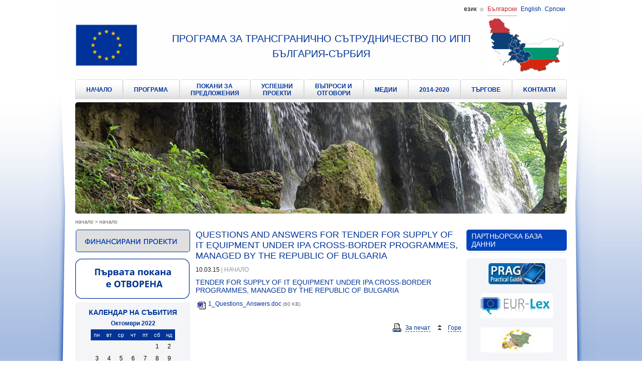

--- FILE ---
content_type: text/html
request_url: http://07-13.ipacbc-bgrs.eu/bg/pagecfdd.html?c=1&d=398
body_size: 6113
content:
<!DOCTYPE html PUBLIC "-//W3C//DTD XHTML 1.0 Transitional//EN" "http://www.w3.org/TR/xhtml1/DTD/xhtml1-transitional.dtd">
<html xmlns="http://www.w3.org/1999/xhtml">

<!-- Mirrored from 07-13.ipacbc-bgrs.eu/bg/page.php?c=1&d=398 by HTTrack Website Copier/3.x [XR&CO'2014], Fri, 28 Oct 2022 12:51:10 GMT -->
<!-- Added by HTTrack --><meta http-equiv="content-type" content="text/html;charset=UTF-8" /><!-- /Added by HTTrack -->
<head>
	
	<title>QUESTIONS AND ANSWERS FOR TENDER FOR SUPPLY OF IT EQUIPMENT UNDER IPA CROSS-BORDER PROGRAMMES, MANAGED BY THE REPUBLIC OF BULGARIA &bull; CCI 2007CB16IPO006 &bull; Програма за трансгранично сътрудничество по ИПП България-Сърбия</title>
<meta http-equiv="Content-Type" content="text/html; charset=utf-8" />
	<meta name="keywords" content="трансгранично сътрудничество, ТГС, Инструмент за предприсъединителна помощ, ИПП, IPA, България, Сърбия, проект, договор, покана, call, предложения." />
	<meta name="description" content="Официален уеб сайт на Програмата за трансгранично сътрудничество по Инструмента за предприсъединителна помощ (ИПП) България – Сърбия." />
	<meta name="author" content="МРРБ" />
	<link rel="shortcut icon" type="image/png" href="../favicon.ico" />
	<link href="../styles/main363b.css?j" rel="stylesheet" type="text/css" />
	<link href="../styles/design8277.css?d" rel="stylesheet" type="text/css" />
		<link href="../styles/cycle.css" rel="stylesheet" type="text/css" />
	<script src="../js/swfobject.js" type="text/javascript"></script>
	<script src="../js/jquery-1.7.min.js" type="text/javascript"></script>
	<script src="../js/dropdown.js" type="text/javascript"></script>
	<script src="../js/jquery.cycle.all.js" type="text/javascript"></script>
	<script src="../js/jquery.easing.1.3.js" type="text/javascript"></script>
	<script src="../js/misc.js" type="text/javascript"></script>
	<script src="../js/init.js" type="text/javascript"></script>

	<!--[if lte IE 6]><link href="/styles/iepngfix.css" rel="stylesheet" type="text/css" /><![endif]-->
	<!--[if IE]><link href="/styles/ie.css" rel="stylesheet" type="text/css" /><![endif]-->

	<script src="../tools/jtip/jtip.js" type="text/javascript"></script>
	<link href="../tools/jtip/jtip.css" rel="stylesheet" type="text/css" />
	<link href="../rss.php" rel="alternate" type="application/rss+xml" title="CCI 2007CB16IPO006" />

	<script type="text/javascript">  var _gaq = _gaq || [];  _gaq.push(['_setAccount', 'UA-4532255-17']);  _gaq.push(['_trackPageview']);  (function() {    var ga = document.createElement('script'); ga.type = 'text/javascript'; ga.async = true;    ga.src = ('https:' == document.location.protocol ? 'https://ssl' : 'http://www') + '.google-analytics.com/ga.js';    var s = document.getElementsByTagName('script')[0]; s.parentNode.insertBefore(ga, s);  })();</script>	
	<script type="text/javascript">
		$(document).ready(function() {
			$('#slideshow2').cycle({
				speed:    800,
				timeout:  1500,
				easing:  'easeInBack',
				fx: 'scrollLeft,scrollDown,scrollRight,scrollUp',
				randomizeEffects: false,
				before:  function(c,n,o) {$(o.caption).html(o.currFx);},
			});
		});
	</script>

		<script src="../js/resize.js" type="text/javascript"></script>
	<link rel="stylesheet" href="../tools/prettyPhoto/css/prettyPhoto.css" type="text/css" media="screen" charset="utf-8" />
	<script src="../tools/prettyPhoto/js/jquery.prettyPhoto.js" type="text/javascript" charset="utf-8"></script>
	<script src="../js/prettyPhoto.js" type="text/javascript"></script>
</head>

<body>
<div id="siteContainerPage">
	<div id="rootContainer">
	<div id="topMenu">
		<!--ul class="topMenu">
			<li><a href="page.php?c=21" class="sitemap">Карта на сайта</a></li>
		</ul-->
		<ul class="langMenu">
			<li class="first"><span>Език</span></li>
			<li><a href="pagecfdd.html?c=1&amp;d=398" class="bg active">Български</a></li><li><a href="../pagecfdd.html?c=1&amp;d=398" class="en">English</a></li><li><a href="../sr/pagecfdd.html?c=1&amp;d=398" class="sr">Српски</a></li>		</ul>
	</div>	
	<div id="root">		
		<div id="logo">
			<h1 class="bg"><a href="../index-2.html">Програма за трансгранично сътрудничество по ИПП<br />България-Сърбия</a></h1>
		</div>
		<div id="eu"></div>		
	</div>
	<ul id="menu">
		<li class="first"><a href="index-2.html"><span>Начало</span></a></li>
		<li><a href="page4847.html?c=2"><span>Програма</span></a><ul><li class = "first level1"><a href="page1744.html?c=22">Обща информация</a><li class = "level1"><a href="page676d.html?c=17">Законова база</a><li class = "level1"><a href="page57e2.html?c=27">Стратегически цели</a><li class = "level1"><a href="pageaa70.html?c=28">Приоритети</a><li class = "level1"><a href="page36b9.html?c=29">Структура</a><li class = "level1"><a href="page79f0.html?c=30">Допустим район</a><li class = "level1"><a href="page3b59.html?c=31">Допустими партньори</a><li class = "level1"><a href="page10c8.html?c=63">Годишни доклади</a></ul></li><li><a href="page2df1.html?c=3"><span>Покани за <br/>предложения</span></a><ul><li class = "first level1"><a href="page8d0a.html?c=33"><strong>Първа покана</strong></a><li class = "level2"><a href="pageec57.html?c=35">Покана и документи за кандидатстване</a><li class = "level2"><a href="page65e9.html?c=36">Събития</a><li class = "level2"><a href="page58b9.html?c=37">Документи</a><li class = "level2"><a href="page3031.html?c=38">Финансирани проекти</a><li class = "level1"><a href="pagefc23.html?c=34"><strong>Втора покана</strong></a><li class = "level2"><a href="paged32e.html?c=39">Покана и документи за кандидатстване</a><li class = "level2"><a href="page72ea.html?c=40">Събития</a><li class = "level2"><a href="page1ff1.html?c=41">Документи</a><li class = "level2"><a href="page3e88.html?c=42">Финансирани проекти</a></ul></li><li><a href="page8b10.html?c=59"><span>Успешни <br/>проекти</span></a><ul><li class = "first level1"><a href="page5d2f.html?c=64">Успешни проекти по първата покана</a><li class = "level1"><a href="page07b7.html?c=65">Успешни проекти по втората покана</a></ul></li><li><a href="page481e.html?c=4"><span>Въпроси и <br/>отговори</span></a><ul><li class = "first level1"><a href="paged369.html?c=24">Общи въпроси</a><li class = "level1"><a href="pagec3fe.html?c=15">Въпроси по първата покана</a><li class = "level1"><a href="page116d.html?c=14">Въпроси по втората покана</a></ul></li><li><a href="page6882.html?c=5"><span>Медии</span></a><ul><li class = "first level1"><a href="page49f3.html?c=20">Новини</a><li class = "level1"><a href="pagec432.html?c=18">Фото галерия</a><li class = "level1"><a href="page1ce5.html?c=19">Видео галерия</a><li class = "level1"><a href="http://07-13.ipacbc-bgrs.eu/upload/docs/2012-11/Communication_and_Visibility_Guidelines_2012_final.pdf">Наръчник за визуализация</a></ul></li><li><a href="http://www.ipacbc-bgrs.eu/"><span>2014-2020</span></a><ul><li class = "first level1"><a href="http://www.ipacbc-bgrs.eu/news">Новини 2014-2020</a><li class = "level1"><a href="http://www.ipacbc-bgrs.eu/events-calendar">Събития</a></ul></li><li><a href="pageebc1.html?c=62"><span>Търгове</span></a></li><li><a href="page4abb.html?c=7"><span>Koнтакти</span></a></li>	</ul>
	<div id="imageBox">
		<img src="http://07-13.ipacbc-bgrs.eu/upload/photo/2012-04/BG_etropole_980_222.jpg" border="0" width="980" height="222" /><img src="http://07-13.ipacbc-bgrs.eu/upload/photo/2012-04/RS_monastery_980_222.jpg" border="0" width="980" height="222" /><img src="http://07-13.ipacbc-bgrs.eu/upload/photo/2012-04/BG_Vidin_980_222.jpg" border="0" width="980" height="222" /><img src="http://07-13.ipacbc-bgrs.eu/upload/photo/2012-04/RS_Vlasotince_980_222.jpg" border="0" width="980" height="222" /><img src="http://07-13.ipacbc-bgrs.eu/upload/photo/2012-04/1_RS_gamizgrad_980_222.jpg" border="0" width="980" height="222" />	</div>
</div>	<div id="site">
		<div id="headline"><p class="path"><a href="index-2.html">Начало</a> &#62; <a href="index2707.html?c=1">Начало</a></p></div><div id="leftBox"><div class="boxLeft">	
<ul><li class="bannerItem"><a href="pagef476.html?c=43&amp;call_id=4"><img src="http://07-13.ipacbc-bgrs.eu/upload/photo/2012-08/fp_bg_2.png" border="0" class="bannerItem" title="/bg/page.php?c=43&call_id=4"/></a></li><li class="bannerItem"><div id="slideshow2" class="pics"><a href="../en/page5011.html?c=61&amp;d=427" title="The first call is open"><img src="http://07-13.ipacbc-bgrs.eu/upload/photo/2015-09/slide1.png" width="228" height="80" /></a> <a href="../en/page5011.html?c=61&amp;d=427" title="The first call is open"><img src="http://07-13.ipacbc-bgrs.eu/upload/photo/2015-09/slide2_bg.png" width="228" height="80" /></a> <a href="../en/page5011.html?c=61&amp;d=427" title="The first call is open"><img src="http://07-13.ipacbc-bgrs.eu/upload/photo/2015-09/slide3_bg.png" width="228" height="80" /></a></div></li></ul></div><div class="boxLeft">	
<div id="calendarContainer">
<form name="archive_form1" method="get" action="http://07-13.ipacbc-bgrs.eu/bg/page.php" id="calendar">
<INPUT TYPE="hidden" name="c" value="49" />
<INPUT TYPE="hidden" name="event_day" value="" />
<h3>Календар на събития</h3>
<h5 onClick="javascript:archive_form1.event_day.value='';archive_form1.event.value='2022-10';archive_form1.submit()" style="cursor:hand;cursor:pointer" title="Kалендар - октомври">октомври 2022</h5>

<table width="100" border="0" align="center" cellpadding="5" cellspacing="0" bgcolor="#ffffff">
<tr class="weekdays"> 
	<td bgcolor="#00349a" valign="middle" align="center" width="14%">пн</td>
	<td bgcolor="#00349a" valign="middle" align="center" width="14%">вт</td>
	<td bgcolor="#00349a" valign="middle" align="center" width="14%">ср</td>
	<td bgcolor="#00349a" valign="middle" align="center" width="14%">чт</td>
	<td bgcolor="#00349a" valign="middle" align="center" width="14%">пт</td>
	<td bgcolor="#00349a" valign="middle" align="center" width="15%">сб</td>
	<td bgcolor="#00349a" valign="middle" align="center" width="15%">нд</td>
</tr>
 <tr bgcolor="#f5f5f5">
	<td align="left" colspan="5" style="background-color:#f5f5f5;">&nbsp;</td>
		<td valign="middle" align="center" style="color:#000000; background-color:#f5f5f5;">
		1		</td>
				<td valign="middle" align="center" style="color:#000000; background-color:#f5f5f5;">
		2		</td>
		 </tr>
 <tr bgcolor="#f5f5f5">
		<td valign="middle" align="center" style="color:#000000; background-color:#f5f5f5;">
		3		</td>
				<td valign="middle" align="center" style="color:#000000; background-color:#f5f5f5;">
		4		</td>
				<td valign="middle" align="center" style="color:#000000; background-color:#f5f5f5;">
		5		</td>
				<td valign="middle" align="center" style="color:#000000; background-color:#f5f5f5;">
		6		</td>
				<td valign="middle" align="center" style="color:#000000; background-color:#f5f5f5;">
		7		</td>
				<td valign="middle" align="center" style="color:#000000; background-color:#f5f5f5;">
		8		</td>
				<td valign="middle" align="center" style="color:#000000; background-color:#f5f5f5;">
		9		</td>
		 </tr>
 <tr bgcolor="#f5f5f5">
		<td valign="middle" align="center" style="color:#000000; background-color:#f5f5f5;">
		10		</td>
				<td valign="middle" align="center" style="color:#000000; background-color:#f5f5f5;">
		11		</td>
				<td valign="middle" align="center" style="color:#000000; background-color:#f5f5f5;">
		12		</td>
				<td valign="middle" align="center" style="color:#000000; background-color:#f5f5f5;">
		13		</td>
				<td valign="middle" align="center" style="color:#000000; background-color:#f5f5f5;">
		14		</td>
				<td valign="middle" align="center" style="color:#000000; background-color:#f5f5f5;">
		15		</td>
				<td valign="middle" align="center" style="color:#000000; background-color:#f5f5f5;">
		16		</td>
		 </tr>
 <tr bgcolor="#f5f5f5">
		<td valign="middle" align="center" style="color:#000000; background-color:#f5f5f5;">
		17		</td>
				<td valign="middle" align="center" style="color:#000000; background-color:#f5f5f5;">
		18		</td>
				<td valign="middle" align="center" style="color:#000000; background-color:#f5f5f5;">
		19		</td>
				<td valign="middle" align="center" style="color:#000000; background-color:#f5f5f5;">
		20		</td>
				<td valign="middle" align="center" style="color:#000000; background-color:#f5f5f5;">
		21		</td>
				<td valign="middle" align="center" style="color:#000000; background-color:#f5f5f5;">
		22		</td>
				<td valign="middle" align="center" style="color:#000000; background-color:#f5f5f5;">
		23		</td>
		 </tr>
 <tr bgcolor="#f5f5f5">
		<td valign="middle" align="center" style="color:#000000; background-color:#f5f5f5;">
		24		</td>
				<td valign="middle" align="center" style="color:#000000; background-color:#f5f5f5;">
		25		</td>
				<td valign="middle" align="center" style="color:#000000; background-color:#f5f5f5;">
		26		</td>
				<td valign="middle" align="center" style="color:#000000; background-color:#f5f5f5;">
		27		</td>
				<td valign="middle" align="center" style="color:#FFFFFF; background-color:#00349A;">
		28		</td>
				<td valign="middle" align="center" style="color:#000000; background-color:#f5f5f5;">
		29		</td>
				<td valign="middle" align="center" style="color:#000000; background-color:#f5f5f5;">
		30		</td>
		 </tr>
 <tr bgcolor="#f5f5f5">
		<td valign="middle" align="center" style="color:#000000; background-color:#f5f5f5;">
		31		</td>
			<td align="left" colspan="6" style="background-color:#f5f5f5;">&nbsp;</td>
 </tr>
</table>
<p align="center">
<select name="event" onChange="archive_form1.event_day.value='';document.archive_form1.submit();">
	<option value="">-- Изберете --</option>
	<option value="2015-10">2015-10</option>
<option value="2015-09">2015-09</option>
<option value="2015-02">2015-02</option>
<option value="2014-04">2014-04</option>
<option value="2013-09">2013-09</option>
<option value="2013-05">2013-05</option>
<option value="2013-04">2013-04</option>
<option value="2013-02">2013-02</option>
<option value="2013-01">2013-01</option>
<option value="2012-06">2012-06</option>
</select>
</p>
</form>

<div class="eventSmall"><a class="eventTitle" href="page6048.html?c=68&amp;d=448">Информационен ден в гр. Монтана</a><div class="eventDate">Начало: <span>02.10.2015 11:00</span></div></div></div></div><div class="boxLeft">	
<ul><li class="bannerItem"><a href="page77b1.html?c=6"><img src="http://07-13.ipacbc-bgrs.eu/upload/photo/2012-08/jmc_bg.png" border="0" class="bannerItem" title="page.php?c=6"/></a></li></ul></div><div class="boxLeft">	
<ul><li class="bannerItem"><a href="page4854.html?c=23"><img src="http://07-13.ipacbc-bgrs.eu/upload/photo/2012-08/1_signals_bg_1.png" border="0" class="bannerItem" title="page.php?c=23"/></a></li></ul></div></div>		<div id="rightBox">
			<div class="boxRight">	
<div id="partnersContainer">
	<h3><a href="page7698.html?c=26">Партньорска база данни</a></h3>
		<!--<div id="partnerDatabase">
		<form action="/page.php" method="get" id="database">
			<input type="hidden" name="c" value="26"/>

			<label class="subtitle" >Държава</label>
			<select name="country" style="width:180px" onchange="updateSelector(this.value, 'rgn')">
				<option value="">-- Изберете --</option>
					<option value="3153">България</option>
<option value="3154">Сърбия</option>
			</select>

			<label class="subtitle" >Регион</label>
			<select name="region" style="width:180px" id="rgn">
				<option value="">-- Изберете --</option>
				<option value="3155">София-град</option>
<option value="3156">Перник</option>
<option value="3167">Кюстендил</option>
<option value="3168">Монтана</option>
<option value="3169">Видин</option>
<option value="3170">София област</option>
<option value="3171">Бор</option>
<option value="3172">Зайчар</option>
<option value="3173">Ниш</option>
<option value="3174">Пирот</option>
<option value="3175">Ябланица</option>
<option value="3176">Пчиня</option>
			</select>

			<label class="subtitle" >Приоритет</label>
			<select name="priority" style="width:180px">
				<option value="">-- Изберете --</option>
				<optgroup label="Приоритетна ос 1"><option value="3159">1.1 Физическа и информационна инфраструктура </option><option value="3160">1.2 Инфраструктура свързана с опазване на околната среда </option><option value="3161">1.3 Помощ за подготовка на проекти </option></optgroup><optgroup label="Приоритетна ос 2"><option value="3162">2.1 Създаване на връзки и мрежи за институционално, фирмено и образователно ниво;</option><option value="3163">2.2 Устойчиво развитие чрез ефективно използване на регионалните ресурси </option><option value="3164">2.3 Проекти „От хора за хората”</option></optgroup>			</select>

			<div class="buttons">
				<noscript><input type="submit" class="search" value="търси"/></noscript>
			</div>
		</form>
	</div>-->
	<!--<div id="registerPartner">
		<a href="page.php?c=25">Добави партньор</a>
	</div>-->
</div>

<script type="text/javascript">
	function updateSelector(classID, destinationID){
		var o = $('#'+destinationID);
		var label = o.prev();
		$(' <span class="wait"> Моля, изчакайте...</span>').appendTo(label);

		$.getJSON("do.actionaad4.html?module=class&amp;action=get&amp;cid="+parseInt(classID), function(data){
			$('#'+destinationID+" option:not([value=''])").remove();
			for(var i in data.items)
				$("<option>").html(data.items[i]).attr("value", i).appendTo("#"+destinationID);
			$('.wait', label).remove();
		});
	}
</script></div><div class="boxRight">	
<ul><li class="bannerItem"><a href="http://ec.europa.eu/europeaid/prag/document.do?chapterId=1.&amp;id=141" target='_blank'><img src="http://07-13.ipacbc-bgrs.eu/upload/photo/2012-11/prag_en.jpg" border="0" class="bannerItem" title="http://ec.europa.eu/europeaid/prag/document.do?chapterId=1.&id=141"/></a></li><li class="bannerItem"><a href="http://eur-lex.europa.eu/bg/index.htm" target='_blank'><img src="http://07-13.ipacbc-bgrs.eu/upload/photo/2012-03/eur_lex145x50.jpg" border="0" class="bannerItem" title="http://eur-lex.europa.eu/bg/index.htm"/></a></li><li class="bannerItem"><a href="http://ipa-cbc-007.eu/" target='_blank'><img src="http://07-13.ipacbc-bgrs.eu/upload/photo/2012-03/ipa007_145x50.jpg" border="0" class="bannerItem" title="http://ipa-cbc-007.eu/"/></a></li><li class="bannerItem"><a href="http://www.ipacbc-bgtr.eu/" target='_blank'><img src="http://07-13.ipacbc-bgrs.eu/upload/photo/2012-03/b5.gif" border="0" class="bannerItem" title="http://www.ipacbc-bgtr.eu/"/></a></li><li class="bannerItem"><a href="http://www.cbcromaniabulgaria.eu/" target='_blank'><img src="http://07-13.ipacbc-bgrs.eu/upload/photo/2012-03/bgrm_145x50.jpeg" border="0" class="bannerItem" title="http://www.cbcromaniabulgaria.eu/"/></a></li><li class="bannerItem"><a href="http://www.evropa.gov.rs/" target='_blank'><img src="http://07-13.ipacbc-bgrs.eu/upload/photo/2012-03/eu_sr_gov_145x50.gif" border="0" class="bannerItem" title="http://www.evropa.gov.rs/"/></a></li><li class="bannerItem"><a href="http://www.eufunds.bg/" target='_blank'><img src="http://07-13.ipacbc-bgrs.eu/upload/photo/2012-03/r3.gif" border="0" class="bannerItem" title="http://www.eufunds.bg/"/></a></li></ul></div>			<div id="mainWrap" class="regular">
				<div id="mainContent">
						<div id="pageContent">		<div id="document">
			<h1>QUESTIONS AND ANSWERS FOR TENDER FOR SUPPLY OF IT EQUIPMENT UNDER IPA CROSS-BORDER PROGRAMMES, MANAGED BY THE REPUBLIC OF BULGARIA</h1>
			<p class="date">10.03.15 <span>| Начало</span></p>			<div class="content">
			
			<h2>TENDER FOR SUPPLY OF IT EQUIPMENT UNDER IPA CROSS-BORDER PROGRAMMES, MANAGED BY THE REPUBLIC OF BULGARIA</h2><p><a href="http://07-13.ipacbc-bgrs.eu/upload/docs/2015-03/1_Questions_Answers.doc" target="_blank"><img src="../images/file_ico/doc.gif" alt="doc.gif" align="top" border="0" vspace="2" hspace="4" />1_Questions_Answers.doc</a> <small style="color: #666666;">(60&nbsp;KB)</small><a src="../images/file_ico/doc.gif" alt="doc.gif" align="top" border="0" vspace="2" hspace="4" href="http://07-13.ipacbc-bgrs.eu/upload/docs/2015-03/Questions_Answers.doc" target="_blank"><small style="color: #666666;"></small><br src="../images/file_ico/doc.gif" alt="doc.gif" align="top" border="0" vspace="2" hspace="4" /></a><small style="color: #666666;"></small></p>			</div>
			
		</div>
		<div id="pageMenu">
			<ul class="nav" ></ul>
			<ul class="actions"><li class="print"><a href="print73b8.html?c=1&amp;d=398&amp;print=yes" target="_blank">За печат</a></li><li class="top"><a href="#site">Горе</a></li></ul>
		</div>
<script type="text/javascript">
<!--
	$('#document img').each(function(){
		var parent_a = $(this).parent('a');
		if(parent_a.length < 1 || !parent_a.attr('href').match(/\.(jpe?g|png|gif)$/i))
			return;
		var parent_title = parent_a.attr('title');
		if('' != parent_title)
			parent_title += "<br/>";
		parent_title += '<a href="/' + parent_a.attr('href') + '" target="_blank">Свали снимката</a>';
		parent_a.attr('title', parent_title).attr('rel', 'prettyPhoto[c1]');
	});
//-->
</script>	</div>				</div>
			</div>
		</div>
		</div>	
	<div id="footerContainer">
		<div id="footer">
	<p id="copyrights">This web site is developed with the financial support of European Union </p>
	<ul class="loginBlock">
		<li><a href="pagee5e3.html?c=21" class="sitemap">Карта на сайта</a></li>	</ul>
</div>		<div class="counters"><!-- NACHALO NA TYXO.BG BROYACH --> <div style="text-align:center;"> <script type="text/javascript">	 d=document;	 d.write('<a href="http://www.tyxo.bg/?82609" title="Tyxo.bg counter" target=" blank"><img width="88" height="31" border="0" alt="Tyxo.bg counter"'); d.write(' src="http://cnt.tyxo.bg/82609?rnd='+Math.round(Math.random()*2147483647)); d.write('&sp='+screen.width+'x'+screen.height+'&r='+escape(d.referrer)+'" /></a>'); //--> </script> <noscript><a href="http://www.tyxo.bg/?82609" title="Tyxo.bg counter" target="_blank"><img src="http://cnt.tyxo.bg/82609" width="88" height="31" border="0" alt="Tyxo.bg counter" /></a></noscript></div> <!-- KRAI NA TYXO.BG BROYACH --></div>	</div>
</div>
</body>

<!-- Mirrored from 07-13.ipacbc-bgrs.eu/bg/page.php?c=1&d=398 by HTTrack Website Copier/3.x [XR&CO'2014], Fri, 28 Oct 2022 12:51:11 GMT -->
</html>

--- FILE ---
content_type: text/css
request_url: http://07-13.ipacbc-bgrs.eu/styles/main363b.css?j
body_size: 4597
content:
html,
body{
	margin:0;
	padding:0;
	font-family: Verdana, Arial, Helvetica, sans-serif;
	text-align:left;
	font-size:12px;
	height:100%; /* needed for container min-height */
	margin-top: 3px;
}
form {
	margin:0;
	padding:0;
}
a{
	text-decoration: none;
}
a:hover{
	text-decoration: underline;
}
h1, h2, h3, h4, h5{
	margin:0;
	padding:0;
}

h3{
	margin: 5px 0;
	font-size: 12px;
	font-weight: bold;
}
ul{
	list-style: none;
	margin:0;
	padding:0;
}
img{
	border-radius: 5px;
	-webkit-border-radius: 5px;
	-moz-border-radius: 5px;
}

/* --- */
#siteContainerIndex {
	position:relative; /* needed for footer positioning*/
	margin:0 auto; /* center, not in IE5 */
	height:auto !important; /* real browsers */
	height:100%; /* IE6: treaded as min-height*/
	width: 100%;
	min-height:100%; /* real browsers */
}
#siteContainerPage {
	position:relative; /* needed for footer positioning */
	margin:0 auto; /* center, not in IE5 */
	height:auto !important; /* real browsers */
	height:100%; /* IE6: treaded as min-height */
	width:100%;
	min-height:100%; /* real browsers */
}

#siteContainerPage.wide {
}

/* --- */
#rootContainer {
	width:980px;
	margin:0 auto;
	height:420px;
	position:relative;
	z-index:500;
}
#rootContainer #topMenu{
	float:right;
}
#topMenu .langMenu{
	float:left;
	margin-left:12px;
}
#topMenu .langMenu a{
	display: inline-block;
	line-height: 25px;
}
#topMenu .langMenu a:hover{
	text-decoration: none;
}
#topMenu .langMenu span{
	display: inline-block;
	line-height: 25px;
	text-transform: lowercase;
	padding-right: 15px;
}
#topMenu .langMenu li{
	float: left;
	padding:0 3px;
}
#topMenu .langMenu li.first{
	border: none;
}
#topMenu .topMenu{
	float:left;
	margin-left:12px;
	text-transform: lowercase;
}
#topMenu .topMenu li{
	float: left;
	text-transform: lowercase;
}
#topMenu .topMenu li.first{
	border: none;
}
#topMenu .topMenu a{
	line-height: 25px;
	height: 22px;
	display: inline-block;
}
#topMenu .topMenu a.sitemap{
	padding-left: 22px;
}

#rootContainer #root{
	clear:both;
	overflow: hidden;
	width:100%;
	position: relative;
}
#rootContainer #logo{
	float:left;
	width: 100%;
}
#rootContainer #logo h1{
	display:block;
	height: 86px;
	white-space: nowrap;
	margin:0;
	padding:0;
	padding: 30px 0 0 0; /*210px;*/
	line-height: 30px; /*116px;*/
	font-family: Arial;
	font-size: 24px;
	text-transform: uppercase;
	font-weight: normal;
	width: 100%; /*450px;*/
	text-align:center;
}
#rootContainer #logo h1.bg{
	font-size:20px;
}
#rootContainer #logo h1 a,
#rootContainer #logo h1 a:hover{
	text-decoration: none;
	white-space: normal;
}
#rootContainer #eu{
	/*
	float:right;
	display: block;*/
	position: absolute;
	right:0;
	bottom:0;
	width: 161px;
	height: 116px;
	margin: 0;
}
/*#rootContainer #eu h3{
	text-align: center;
	padding-top: 70px;
	font-weight: normal;
}*/

#menu{
	clear:both;
	margin:0;
	padding:0;
	list-style-type:none;
	width:980px;
	/*height:35px;*/
	height: 39px;
	margin:10px 0;
	z-index:800;
	position:relative;
}
#menu li{
	background:none;
	float:left;
	/*height:35px;*/
	height: 39px;
	padding:0;
	margin:0px 0 0 10px;
	font-size:10px;
	text-transform:uppercase;
	position:relative;
	border-radius: 5px 5px 0 0;
	-webkit-border-radius: 5px 5px 0 0 ;
	-moz-border-radius: 5px 5px 0 0;
}
/*#menu li.first{
	margin-left:0;
}*/
#menu li a{
	display:block;
	height:100%;
	/*width: 100%;*/
	text-align: center;
	padding:0;
	margin:0;
	/*padding:0 10px 0 10px;*/
	font-size: 12px;
	text-decoration:none;	
	font-weight:bold;
}
#menu li.selected a,
#menu li.hover a,
#menu li a:hover {
	border-radius: 5px 5px 0 0;
	-webkit-border-radius: 5px 5px 0 0 ;
	-moz-border-radius: 5px 5px 0 0;
}
#menu li a span {
	padding-top:4px;
	display:inline-block;
	cursor:pointer;
}
#menu li ul{
	display: none;
	position: absolute;
	top: 39px;
	left: 0;
	width: 200px;
	border-radius: 0 0 5px 5px;
	-webkit-border-radius: 0 0 5px 5px;
	-moz-border-radius: 0 0 5px 5px;
	font-size: 11px;
	padding-bottom: 10px;
	z-index: 1000;
}
#menu li ul.open{
	display:block;
}
#menu li li{
	width:auto;
	height:auto;
	float:none;
	margin:0;
	line-height:normal;
	border:none;
	border-radius: 0 0 5px 5px;
	-webkit-border-radius: 0 0 5px 5px;
	-moz-border-radius: 0 0 5px 5px;
}
#menu li li.hover {
	background:none;
}
#menu li li,
#menu li.hover li a{
	background: none;
	margin: 5px 0 0 0;
	padding: 0 5px;
	text-transform: none;
	border-radius: 0;
	-webkit-border-radius:0 ;
	-moz-border-radius:  0;
	border:none;
	font-weight:normal;
	text-align: left;
}
#menu li li a:hover{
	text-decoration: underline;
}
#menu li li.level2 a{
	padding-left:20px;
	font-weight:normal;
}
#menu li li.level3 a{
	padding-left:30px;
	font-weight:normal;
}

#imageBox{
	clear:both;
	height: 222px;
	width: 980px;
	position: absolute;
	bottom:0;
	left:0;
	overflow:hidden;
}
#imageBox img{
	border-radius: 5px;
	-webkit-border-radius: 5px;
	-moz-border-radius: 5px;
}

/* --- */
#site{
	margin:0 auto;
	padding:0;
	width: 980px;
	position: relative;
}
#site .path{
	padding: 10px 0;
	margin:0;
	text-transform: lowercase;
	font-size: 11px;
}
#site .path a{
	text-decoration: none;
}
#site .path a:hover{
	text-decoration: underline;
}
#site #leftBox{
	width: 230px;
	float: left;
	height: 100%;
	margin-right: 10px;
}
#site #leftBox .boxLeft{
}
#site #leftBox .boxLeft .bannerItem{
	margin:0 0 5px 0;
	padding:0;
	text-align: center;
}
#site #rightBox{
	width: auto;
}
#site #rightBox #boxes{
	margin-left: 240px;
	width: 530px;
}
#site #rightBox .boxRight{
	clear: right;
	width: 200px;
	float: right;
	border-radius: 5px;
	-webkit-border-radius: 5px;
	-moz-border-radius: 5px;
	margin-bottom: 10px;
}
#site #rightBox .boxRight .bannerItem{
	margin:5px;
	text-align: center;
}

#partnersContainer{
	border-radius: 5px;
	-webkit-border-radius: 5px;
	-moz-border-radius: 5px;
	padding: 0 0 5px 0;
}
#partnersContainer h3{
	padding:5px 10px 5px 10px; /*45px;*/
	margin:0;
	border-radius: 5px;
	-webkit-border-radius: 5px;
	-moz-border-radius: 5px;
	font-size: 14px;
	font-weight: normal;
	text-transform: uppercase;
}
#partnersContainer #partnerDatabase,
#partnersContainer #partnerDatabaseForm{
	padding: 0 10px;
	font-size:12px;
}
#partnerDatabase label{
	display: block;
	padding:5px 0 2px 0;
}
#partnerDatabase .buttons{
	padding-top:5px;
}
#partnerDatabaseForm label{
	padding: 5px 0 2px 0;
}
#partnerDatabaseForm input,
#partnerDatabaseForm select,
#partnerDatabaseForm textarea{
	display: block;
	width: 99%;
	margin-bottom: 5px;
}
#partnerDatabaseForm .search{
	border-radius: 5px;
	-webkit-border-radius: 5px;
	-moz-border-radius: 5px;
	margin: 5px 0;
	vertical-align: middle;
	height: 25px;
	width: 100px;
	line-height: 19px;
	padding: 0 8px;
	display: inline-block;
	text-transform: capitalize;
	cursor: pointer;
}
#partnerDatabase .search,
#partnerDatabase .search:hover{
	border-radius: 5px;
	-webkit-border-radius: 5px;
	-moz-border-radius: 5px;
	margin: 5px 0 5px 0;
	vertical-align: middle;
	height: 23px;
	line-height: 21px;
	padding: 0 8px 0 25px;
	display: inline-block;
	text-transform: capitalize;
	cursor: pointer;
	text-decoration: none;
}
#registerPartner{
	margin:0;
	padding: 0 10px 5px 10px;
}
#registerPartner a,
#registerPartner a:hover{
	border-radius: 5px;
	-webkit-border-radius: 5px;
	-moz-border-radius: 5px;
	margin: 5px 0 0 0;
	vertical-align: middle;
	height: 23px;
	line-height: 21px;
	padding: 0 8px;
	display: inline-block;
	cursor: pointer;
	text-decoration:none;
}
#calendarContainer{
	border-radius: 5px;
	-webkit-border-radius: 5px;
	-moz-border-radius: 5px;
	padding:5px;
	margin-bottom: 10px;
}
#calendarContainer h3{
	text-transform: uppercase;
	/*padding-left: 30px;*/
	text-align: center;
	line-height: 20px;
	margin:5px 10px;
	font-size: 14px;
}
#calendarContainer h5{
	text-align: center;
	font-size: 12px;
	text-transform: capitalize;
	margin-bottom: 5px;
	padding:0;
}
#calendarContainer .weekdays{
	text-transform: lowercase;
	font-size: 11px;
}
#calendar a{
	font-weight: bold;
	border:1px solid #00349A;
	width:20px;
	height: 16px;
	display: inline-block;
}
#contentsContainer{
	border-radius: 5px;
	-webkit-border-radius: 5px;
	-moz-border-radius: 5px;
	padding:5px;
	margin-bottom: 10px;
}
#contentsContainer h3{
	text-transform: uppercase;
	padding-left: 30px;
	line-height: 30px;
	margin:5px 15px;
	font-size: 16px;
}
#contentsContainer .menu{
	margin: 5px 15px;
	font-size:13px;
}
#contentsContainer .menu li{
	margin: 5px 0;
}
#contentsContainer .menu li.active a{
	font-weight: bold;
}

#newsletterContainer{
	border-radius: 5px;
	-webkit-border-radius: 5px;
	-moz-border-radius: 5px;
	padding:5px;
	margin-bottom: 10px;
}
#newsletterContainer h3{
	text-transform: uppercase;
	/*padding-left: 30px;*/
	text-align:center;
	line-height: 30px;
	margin:5px 15px;
	font-size: 16px;
}
#newsletterContainer span{
	margin:0 15px;
	display: block;
	font-size: 11px;
}
#newsletterContainer #newsletter_form{
	margin:0 15px 5px 15px;
	padding:0;
	font-size:11px;
}
#newsletterContainer #newsletter_form input[type=text]{
	width: 95%;
}
#newsletterContainer #newsletter_form #send,
#newsletterContainer #newsletter_form #send:hover{
	border-radius: 5px;
	-webkit-border-radius: 5px;
	-moz-border-radius: 5px;
	margin: 5px 0 5px 0;
	vertical-align: middle;
	height: 23px;
	line-height: 21px;
	padding: 0 8px;
	display: inline-block;
	cursor: pointer;
	font-size: 12px;
	text-decoration: none;
}

#searchContainer{
	/*padding: 10px 0 5px 10px;*/
	padding: 6px 0 5px 10px;
	border-radius: 5px;
	-webkit-border-radius: 5px;
	-moz-border-radius: 5px;
	font-size: 10px;
}
#searchBox #search{
	display: inline-block;
	width: 150px;
	margin:0;
	padding:0;
	font-size:11px;
}
#searchBox .send{
	display: inline-block;
	width: 20px;
	height: 20px;
	border: 0;
	cursor: pointer;
}
#searchContainer .adv{
	margin:3px 0 0 0;
	display: block;
	padding:0;
	font-family: Arial;
	/*font-size:12px;*/
	font-size: 9px;
	text-transform: uppercase;
}
/* --- */
#footerContainer{
	clear:both;
	padding-top: 10px;
	margin:0;
}
#footer{
	margin:0 auto;
	padding:0;
	width: 980px;
	height:70px;
	position: relative;
	font-family: Arial;
}
#footer #copyrights{
	position: absolute;
	left: 0;
	top: 20px;
	line-height: 36px;
	padding: 0 0 0 70px;
	margin:0;
}
#footer .loginBlock{
	position: absolute;
	right: 0;
	top: 30px;
}
#footer .loginBlock li{
	float: right;
	padding:0 5px;
	border-right: 1px solid #00349A;
}
#footer .loginBlock .first{
	padding-right: 0;
	border: 0;
}
.note{
	padding: 0 6px;
	cursor: pointer;
	font-size:10px;
	font-weight: bold;
}

#box{
	position: relative;
}
#box .listItem,
#box .fileItem{
	overflow: auto;
	position: relative;
	margin-bottom: 10px;
	padding-bottom: 10px;
}
#box .listItem h2{
	font-weight: normal;
	font-size: 14px;
	margin-bottom: 10px;
}
#box .fileItem h2{
	font-weight: normal;
	font-size: 14px;
	line-height: 20px;
	/*padding-left: 20px;*/
	padding-right: 20px;
	margin-bottom: 10px;
	position: relative;
}
#box .fileItem h2 .fileType{
	position: absolute;
	right:2px;
	top: 15px;
	font-size:9px;
	color: #939598;
}
#box .listItem .date,
#box .fileItem .date{
	margin:0;
	padding:0;
}
#box .listItem .date span,
#box .fileItem .date span{
	text-transform: uppercase;
}
#box .listItem .icon,
#box .fileItem .icon{
	border-radius: 5px;
	-webkit-border-radius: 5px;
	-moz-border-radius: 5px;
	float: left;
	width: 100px;
	margin: 0 5px 5px 0;
}
#box .listItem .all,
#box .fileItem .all{
	clear:left;
	display: block;
	text-decoration: underline;
}
#box .listItem .all:hover,
#box .fileItem .all:hover{
	text-decoration: none;
}

/* --- */
#mainWrap{
	padding: 0;
}
#mainWrap.regular{
	margin: 0 210px 0 240px;
}
#mainWrap.wideBoth{
	margin:0;
}
#mainWrap.wideRight{
	margin: 0 0 0 240px;
}
#mainWrap.wideLeft{
	margin: 0 210px 0 0;
}
#pageContent h1,
#pageContentWide h1,
h1.category{
	font-weight: normal;
	margin:0 0 10px 0;
	font-size:18px;
}

.categoryDescription{
	font-size: 11px;
	margin: 0 0 10px 0;
}

#pageContent{
	position: relative;
}
#pageContent .date{
	margin:0;
	padding:0;
}
#pageContent .date span{
	text-transform: uppercase;
}
#pageContent .icon{
	border-radius: 5px;
	-webkit-border-radius: 5px;
	-moz-border-radius: 5px;
	float: left;
	width: 100px;
	margin: 0 5px 5px 0;
}
#pageContent .all{
	clear:left;
	display: block;
	text-decoration: underline;
}
#pageContent .all:hover{
	text-decoration: none;
}
#pageContent .listItem,
#pageContent .fileItem{
	margin-bottom: 10px;
	padding-bottom: 10px;
	overflow: auto;
}
#pageContent .listItem h2{
	font-weight: normal;
	font-size: 14px;
	margin-bottom: 10px;
}
#pageContent .fileItem h2{
	font-weight: normal;
	font-size: 14px;
	margin-bottom: 10px;
	line-height: 20px;
	/*padding-left: 20px;*/
	padding-right: 20px;
	position: relative;
}
#pageContent .fileItem h2 .fileType{
	position: absolute;
	right:2px;
	top: 15px;
	font-size:9px;
	color: #939598;
}
#document{
	overflow: auto;
}
#pageContent #document h2{
	font-weight: normal;
	font-size: 14px;
	margin: 10px 0;
}

#pageMenu {
	margin:10px 0 0 0;
	padding:0;
	overflow: hidden;
}
#pageMenu .nav {
	list-style-type:none;
	margin-left:0;
	padding:5px 0;
	text-align: left;
	float: left;
}
#pageMenu .nav li {
	display:inline;
	margin-left:10px;
}
#pageMenu .nav a:hover{
	text-decoration: none;
}
#pageMenu .nav .first {
	margin-right:5px;
	margin-left:0;
}
#pageMenu .actions {
	list-style-type:none;
	float:right;
	text-align:right;
	padding:5px 0;
}
#pageMenu .actions ul {
	margin:0;
	padding:0;
}
#pageMenu .actions li {
	display:inline;
	margin-left:10px;
	padding:6px 0px 6px 25px;
}
#pageMenu .actions .edit {
	background-repeat:no-repeat;
	background-position:0 4px;
}
#pageMenu .actions .print {
	background-repeat:no-repeat;
	background-position:0 4px;
}
#pageMenu .actions .top {
	background-repeat:no-repeat;
	background-position:0 4px;
}
#pageMenu .actions li a {
	text-decoration:none;
}
#pageMenu .actions li a:hover {
	border-bottom:none;
}

#flowplayer img {
	margin-top: 100px;
	cursor:pointer;
}
#playlist #clips{
	padding: 10px 0 10px 20px;
}
#playlist #clips li{
	width: 150px;
	border-radius: 4px;
	padding:3px;
	display: inline-block;
	vertical-align: top;
	margin-right: 5px;
	margin-bottom: 5px;
}
#playlist #clips li a{
	text-decoration: none;
	font-size:11px;
}
#playlist #clips li .title{
	text-decoration:none;
}
#playlist #clips li img{
	width: 100%;
}

#contactForm,
#signalsForm{
	width: 100%;
	margin:10px 0 0 0;
	padding:0;
}
#contactForm h3,
#signalsForm h3{
	font-weight: normal;
	font-size: 14px;
	margin-bottom: 10px;
}
#contactForm textarea,
#signalsForm textarea{
	width: 99%;
}
#contactForm input[type=text],
#signalsForm input[type=text]{
	width: 98%;
}
#contactForm input#captcha,
#signalsForm input#captcha{
	width: 150px;
}
#signalsForm input[type=file]{
	display: block;
}

.required{
	font-size: 11px;
	font-style: italic;
	display: block;
}

#email_error, #captcha_error, #file_error, #newsletter_error{
	font-size: 11px;
}
#newsletter_ok{
	font-size: 11px;
}
#sitemap {
	margin-top:16px;
	margin-bottom:16px;
	font-size: 13px;
}
#sitemap ul {
	margin:0;
	padding:0;
	list-style-type:none;
}
#sitemap li {
	padding:2px 0;
}
#sitemap li a {
	padding-left: 13px;
	margin-left:2px;
	text-decoration:none;
}
#sitemap li li {
	margin-left:18px;
}
#sitemap li li li {
	margin-left:32px;
}
#sitemap li li li li {
	margin-left:40px;
}
#sitemap a:hover {
	text-decoration:underline;
}

.announcementDate{
	margin:3px 0;
	padding:0;
	font-size:11px;
}
.announcementDate span{
	font-weight: bold;
}

#searchResultsContainer{
	margin:0;
	padding:0;
}
#searchResultsContainer .tabs{
	margin: 0 0 0 20px;
	padding: 0;
	list-style: none;
	overflow: auto;
}
#searchResultsContainer .tabs li{
	margin:0 20px 0 0;
	padding: 0;
	float: left;
}
#searchResultsContainer .tabs li.active{
	border-radius: 5px 5px 0 0;
	-webkit-border-radius: 5px 5px 0 0;
	-moz-border-radius: 5px 5px 0 0;
}
#searchResultsContainer .tabs li.active a,
#searchResultsContainer .tabs li a{
	margin: 10px;
	text-decoration: none;
	display: inline-block;
}
#searchResultsContainer .tabs li a:hover{
	text-decoration: underline;
}
#searchResultsContainer #searchResults{
	margin:0;
	padding:0;
}
#searchResultsContainer #pager{
	margin-bottom:10px;
}
#searchResults{
	margin:0;
	padding:0;
	float:left;
	width:100%;
	overflow: auto;
	border-radius: 5px;
	-webkit-border-radius: 5px;
	-moz-border-radius: 5px;
}
#searchResults .resultstList{
	padding:0;
	margin:0;
	list-style: none;
}
#searchResults .resultstList li{
	clear: both;
	margin:10px;
	padding:10px 0;
	overflow: auto;
}
#searchResults .resultstList li.first{
	border:none;
	padding-top: 0;
}
#searchResults .resultstList li .description{
	display: block;
}
h2.noItems,
#searchResults h2{
	text-align: center;
	padding: 20px 0;
	font-size: 13px;
}
#searchResults h2.title{
	text-align: left;
	padding: 0;
}
h1.results{
	font-size: 18px;
	margin: 10px 0;
}

.rss {
	display:inline-block;
	width:16px;
	height:16px;
	text-indent:-9999em;
	vertical-align:top;
	margin:5px 0 0 5px;
	font-size:1px;
	overflow:hidden;
}
h1 .add {
	display:inline-block;
	width:16px;
	height:16px;
	text-indent:-9999em;
	vertical-align:top;
	margin:5px 0 0 5px;
	font-size:1px;
	overflow:hidden;
}

/* Survey */
.survey h4{
	font-size:13px;
	margin:0;
	margin-top:12px;
}
.survey em{
	margin-right:8px;
}
.survey p{
	margin:0 0 8px 0;
	padding:0;
}
.survey ul{
	list-style-type:none;
	margin:0;
	padding:0 0 0 10px;
	margin:0;
}
.survey li{
	padding:0;
}
.survey li img{
	vertical-align:-10%;
	padding-right:4px;
}
.survey li.scale{
	float:left;
	margin:0 8px 8px 0;
}
.survey .fill_id{
	display:none;
}
.survey #surveyCaptchaBox{
	margin-top:12px;
}
.survey #surveyCaptchaBox #captcha{
	margin-top:8px;
}

.surveyAnswers{
	margin-top:12px;
}
.surveyAnswers ul{
	margin:12px 0;
	padding:0;
	list-style-type:none;
}
.surveyAnswers li input{
	margin:0 6px 0 0;
	padding:0;
	vertical-align:middle
}
.surveyAnswers li a:hover{
	text-decoration:underline;
}
.surveyChart h4{
	font-size:13px;
	margin:12px 0 0 0;
}
.surveyChart ul{
	margin:4px 0 12px 12px;
	padding:0;
	list-style-type:none;
	font-size:12px;
}
.surveyChart li{
	margin:0;
	padding:1px 0;
	line-height:12px;
	overflow: auto;
}
.surveyChart li span{
	padding:2px;
	float:left;
}
.surveyChart li span img{
	border-radius: 0;
	-webkit-border-radius: 0;
	-moz-border-radius: 0;
}
.surveyChart li .opt{
	width:170px;
	text-align:right;
}
.surveyChart li .viz{
	margin:0 5px;
	width:108px;
}

#pageContent .btn{
	padding:2px 4px;
	margin-right:8px;
}

#partnersList,
#listItemDiv{
	font-size:12px;
}
#listItemDiv div{
	display:block;
	margin-bottom: 5px;
}
#listItemDiv div.separator{
	padding-top: 5px;
}
#partnersList .listItem h2{
	font-size:16px;
	font-weight:normal;
	margin-bottom: 5px;
}
#listItemDiv h1{
	font-size:18px;
	font-weight:bold;
}
#listItemDiv label{
	font-weight:bold;
	margin-right: 5px;
}
#listItemDiv .pprty{
	display:block;
	margin-left:10px;
}

.resume ul,
#document ul{
	list-style: disc;
	padding-left: 15px;
	margin-left: 10px;
}
.resume ul ul,
#document ul ul{
	list-style: circle;
	padding-left: 30px;
}
.resume ul ul ul,
#document ul ul ul{
	list-style: square;
	padding-left: 45px;
}
.resume ul li,
.resume ul ul  li,
.resume ul ul ul li,
#document ul li,
#document ul ul li,
#document ul ul ul li{
	margin-bottom:3px;
}

img.left{
	float:left;
	margin: 0 10px 5px 0;
	padding:0;
}

#projectsForm{
	margin-bottom:20px;
	overflow: auto;
}
#projectsForm div.container{
	width: 49%;
	float: left;
	clear:left;
	margin-bottom: 10px;
}
#projectsForm div.regions{
	float:right;
}
#projectsForm .lbl{
	display: block;
	font-weight: bold;
	margin: 5px 0 0 0;
}
#projectsForm .regions .checkboxes {
	display: none;
}
#projectsForm label{
	margin-right: 10px;
}
#projectsForm .search{
	width: 100px;
	text-align: center;
	border:none;
	cursor: pointer;
	padding:10px;
	margin-left: 180px;
	border-radius: 5px;
	-webkit-border-radius: 5px;
	-moz-border-radius: 5px;
}
#projectsData {
	border-collapse: collapse;
	border-radius: 5px;
	-webkit-border-radius: 5px;
	-moz-border-radius: 5px;
}
#projectsData thead td{
	padding:0;
}
#projectsData thead td div {
	display:block;
	width:100%;
	height:100%;
	padding:5px 0;
}
#projectsData thead td div.first {
	border-radius:5px 0 0 5px;
	-webkit-border-radius:5px 0 0 5px;
	-moz-border-radius:5px 0 0 5px;
}
#projectsData thead td div.last {
	border-radius:0 5px 5px 0;
	-webkit-border-radius:0 5px 5px 0;
	-moz-border-radius:0 5px 5px 0;
}
#projectsData tbody tr.first td{
	border-top:none;
}
#projectsData .nodata{
	font-weight: bold;
}

/* Raphael */
#canvas{
	width:470px;
	height: 370px;
	overflow: hidden;
	margin:0;
	padding:0;
}
#canvas #map {
	width:480px;
	height:370px;
	margin:0 auto;
	text-align:center;
	display: block;
	overflow: hidden;
}
#canvas #map svg {
	overflow:hidden;
}

/* JMC */
.folders .lbl{
	font-weight:bold;
}
.folders span{
	font-style: italic;
}
.folders .btnSend{
	border-radius: 5px;
	-webkit-border-radius: 5px;
	-moz-border-radius: 5px;
	margin: 0 0 5px 0;
	vertical-align: middle;
	height: 23px;
	line-height: 21px;
	padding: 0 8px;
	display: inline-block;
	cursor: pointer;
	text-decoration: none;
}
.folders{
	border-radius: 5px;
	-webkit-border-radius: 5px;
	-moz-border-radius: 5px;
	padding:0;
	margin-bottom: 10px;
}
.folders h3{
	padding:5px 10px 5px 10px; /*45px;*/
	margin:0;
	border-radius: 5px;
	-webkit-border-radius: 5px;
	-moz-border-radius: 5px;
	font-size: 14px;
	font-weight: normal;
	text-transform: uppercase;
}
.folders .filter{
	border-radius: 5px;
	-webkit-border-radius: 5px;
	-moz-border-radius: 5px;
	padding:5px 10px;
	display: block;
	width: 90%;
	margin:10px auto;
}
.folders .reports{
	list-style:none;
	margin:0;
	padding:0;
	margin-bottom:20px;
	overflow: auto;
}
.folders .reports li{
	margin:0 16px 10px 15px;
	padding:5px;
}
.folders .reports li.empty{
	background: none;
	text-align: center;
	font-weight:bold;
	border: none;
}
.folders .reports .iconFile{
	float: left;
	margin: 1px 4px 0 0;
}
.folders .reports .item .ctrl{
	float: right;
	margin-left: 4px;
	margin-top: 4px;
}
#document #player{
	overflow: auto;
	margin:0 10px 10px 0;
}

.videoItem{
	display: none;
}
.moreDocs{
	font-weight: bold;
}
.lowercase{
	text-transform: lowercase;
}

.loginForm{
	/*width: 250px;
	margin:0 auto;
	padding:10px;
	text-align: right;
	border-radius: 5px;
	-webkit-border-radius: 5px;
	-moz-border-radius: 5px;*/
	padding-top:150px;
	padding-bottom:32px;
	width:450px;
	text-align:left;
	position:relative;
	-webkit-border-radius: 10px;
	-moz-border-radius: 10px;
	margin:10px auto;
}
.loginForm #logoLogin {
	position:absolute;
	top:70px;
	left:170px;
	width:270px;
	color:#B90303;
	text-transform: uppercase;
	font-size:13px;
	font-weight:bold;
}
.loginForm .btnDiv{
	text-align: center;
}
.loginForm label{
	display:block;
	color:#00349A;
	text-transform: uppercase;
	background: url(../images/site/bgrs-circle-red.gif) 0 50% no-repeat;
	padding-left: 15px;
}
.loginForm input.input {
	display:block;
	font-size:11px;
	margin-bottom:12px;
	width:100%;
}
.eventSmall{
	border:1px solid #D7D7D7;
	font-size: 12px;
	margin: 0 15px 10px 15px;
	/*border:1px solid #6D6E71;*/
	padding: 10px;
	border-radius: 5px;
	-webkit-border-radius: 5px;
	-moz-border-radius: 5px;
}
.eventSmall .eventTitle{
	display: block;
	margin-bottom: 5px;
	font-weight: bold;
}
.eventSmall .eventDate{
	font-size: 11px;
}
.eventSmall .eventDate span{
	color:#00349A;
}
.eventSmall .eventResume{
	margin-top: 5px;
}

.counters{
	float: right;
}
#partnersContainer h3 a {
	color: #fff;
	display: block;
}
#partnersContainer h3 a:hover {
	color: #fff;
}
#searchContainer, #newsletterContainer {display: none;}

--- FILE ---
content_type: text/css
request_url: http://07-13.ipacbc-bgrs.eu/styles/design8277.css?d
body_size: 1982
content:
body{
	background: #fff url(../images/site/bgrs-body-bg3.gif) 50% 0 no-repeat;
	color: #000;
}
a{
	color: #00349a;
}
h3{
	color: #00349A;
}
h1{
	color: #00349A;
}
#topMenu .langMenu a{
	color: #00349a;
}
#topMenu .langMenu a.active{
	color: #c3242a;
	border-bottom: 1px dotted #c3242a;
}
#topMenu .langMenu span{
	background: url(../images/site/bgrs-circle-grey.gif) 100% 50% no-repeat;
}
#topMenu .langMenu li,
#topMenu .topMenu li{
	border-left: 1px solid #fff;
}
#topMenu .topMenu a{
	color: #5a5a5a;
}
#topMenu .topMenu a.sitemap{
	background: url(../images/site/sitemap.gif) 0 0 no-repeat;
}

#rootContainer #logo h1{
	background: url(../images/site/eu-logo.png) 0 50% no-repeat;
}
#rootContainer #eu{
	background: url(../images/site/bgrs-logo.png) 50% 0 no-repeat;
}
#rootContainer #logo h1 a,
#rootContainer #logo h1 a:hover{
	color: #00349a;
}

#menu{
	/*border-bottom: 1px dotted #00349A;*/
}
#menu li{
	border-left:1px solid #d9dadb;
	border-right:1px solid #d9dadb;
	border-top:1px solid #d9dadb;
	margin:0;
	padding:0;
	background: url(../images/site/menu-li-bg.gif) 0 100% repeat-x;
}
#menu li a{
	color:#00349a;
	/*border:1px solid #939598;
	border-bottom: none;*/
	/*background: url(/images/site/bgrs-circle-red.gif) 8px 50% no-repeat;*/
}
#menu li.selected a,
#menu li.hover a,
#menu li a:hover{
	color:#fff;
	text-decoration:none;
}
#menu li.selected,
#menu li.hover{
	border-left:1px solid #00349a;
	border-right:1px solid #00349a;
	border-top:1px solid #00349a;
	color:#fff;
	border-bottom: none;
	background:#00349a; /*url(/images/site/bgrs-circle-white.gif) 8px 50% no-repeat;*/
}
#menu li a.nonActive,
#menu li a.nonActive:hover{
	background:#F2DB01;
	color:#000;
}
#menu li ul{
	background:#f1f1f1 url(../images/site/submenu-background.gif) 0 0 repeat-x;
	opacity:0.9;
	filter:alpha(opacity=90);
}
#menu li li,
#menu li.hover li.hover,
#menu li.hover li a{
	color: #00349a;
	border:0;
}

#site .path{
	color: #6d6e71;
}
#site .path a{
	color: #6d6e71;
}

#site #rightBox .boxRight{
	background: #f3f5f8;
}

#partnersContainer{
	background: #f3f5f8;
}
#partnersContainer h3{
	background:#204ccc url(../images/site/1px_partners.png) 0 0 repeat;
	color:#fff;
}
#partnerDatabaseForm .search{
	/*background: url(/images/site/bgrs-blue-btn.png) 0 0 repeat-x;*/
	background: url(../images/site/grey-new.gif) 0 50% repeat-x;
	border:1px solid #97a7b7;
	color: #3d3d3d;
}
#partnerDatabase .search,
#partnerDatabase .search:hover{
	background: url(../images/site/bgrs-search-btn-bg.png) 0 0 repeat-x;
	border:1px solid #97a7b7;
	color: #fff;
}
#registerPartner a,
#registerPartner a:hover{
	background: url(../images/site/grey-new.gif) 0 50% repeat-x;
	border:1px solid #97a7b7;
	color: #3d3d3d;
}

#calendarContainer{
	background: #f3f5f8;
}
#calendarContainer h3{
	/* color:#c3242a;*/
	color:#00349A;
	/*background: url(/images/site/bgrs-arrow-blue.gif) 0 0 no-repeat;*/
}
#calendarContainer h5{
	/*color:#2f4b88;*/
	color: #00349A;
}
#calendarContainer .weekdays{
	color: #ffffff;
}

#contentsContainer{
	background: #f3f5f8;
}
#contentsContainer h3{
	color:#c3242a;
	background: url(../images/site/bgrs-arrow-blue.gif) 0 0 no-repeat;
}
#contentsContainer .menu li.active a{
	color:#BF0C0C;
}

#newsletterContainer{
	background: #f3f5f8;
}
#newsletterContainer h3{
	/* color:#c3242a;*/
	color:#00349A;
	/*background: url(/images/site/bgrs-arrow-blue2.gif) 0 0 no-repeat;*/
}
#newsletterContainer #newsletter_form #send,
#newsletterContainer #newsletter_form #send:hover{
	background: url(../images/site/bgrs-blue-btn.png) 0 0 repeat-x;
	border:1px solid #97a7b7;
	color: #fff;
}

#searchContainer{
	/*background: url(/images/site/bgrs-search-bg.gif) 0 0 repeat-y;*/
	background: url(../images/site/1px_search.png) 0 0 repeat;
	border:1px solid #00349A;
}
#searchBox .send{
	background: url(../images/site/bgrs-search-btn.png) 100% 50% no-repeat;
}
#searchContainer input{
	color:#00349A;
}
#searchContainer .adv{
	color: #00349A; /*#fff;*/
}

#footer{
	background: url(../images/site/bgrs-footer-bg.gif) 50% 0 no-repeat;
}
#footer #copyrights{
	background: url(../images/site/bgrs-eu-flag.gif) 0 0 no-repeat;
}

.note{
	border:1px solid #00349a;
	background: #d7d7d7;
	color:#00349a;
}

#box .listItem,
#box .fileItem{
	border-bottom: 1px dotted #d7d7d7;
}
#box .listItem h2{
	color: #00349a;
}
#box .fileItem h2{
	color: #00349a;
}
#box .listItem .date,
#box .fileItem .date{
	color: #231f20;
}
#box .listItem .date span,
#box .fileItem .date span{
	color: #939598;
}

#pageContent h1,
#pageContentWide h1,
h1.category{
	/*color: #BF0C0C;*/
}
#pageContent .date{
	color: #231f20;
}
#pageContent .date span{
	color: #939598;
}
#pageContent .listItem,
#pageContent .fileItem{
	border-bottom: 1px dotted #d7d7d7;
}
#pageContent .listItem h2{
	color: #00349a;
}
#pageContent .fileItem h2{
	color: #00349a;
}
#pageContent #document h2{
	color: #00349a;
}

#pageMenu .nav {
	color:#fff;
}
#pageMenu .nav a{
	color:#00349a;
}
#pageMenu .nav a:hover{
	border-bottom:1px dashed #00349a;
}
#pageMenu .actions .edit {
	background-image:url(../images/icons/edit.gif);
}
#pageMenu .actions .print {
	background-image:url(../images/icons/print_icon.gif);
}
#pageMenu .actions .top {
	background-image:url(../images/icons/top_arrow.gif);
}
#pageMenu .actions li a {
	color:#00349a;
	border-bottom:1px dashed #00349a;
}

#playlist #clips{
	background: #fff;
}
#playlist #clips li{
	border:2px solid #00349a;
}
#playlist #clips li a{
	color: #00349a;
}

#contactForm h3,
#signalsForm h3{
	color: #00349a;
}

.star{
	color: #ff0000;
}

#email_error, #captcha_error, #file_error, #newsletter_error{
	color: #ff0000;
}
#newsletter_ok{
	color: #309717;
}

#sitemap li a {
	color:#00349A;
	background: url("../images/site/bgrs-circle-red.gif") 0 50% no-repeat;
}
#sitemap li li a,
#sitemap li li li a,
#sitemap li li li li a{
	background: url("../images/site/bgrs-circle-grey.gif") 0 50% no-repeat;
	color:#00349A;
}

.announcementDate{
	color:#B90303;
}

#searchResultsContainer .tabs li.active{
	background: #ebebeb;
}
#searchResults{
	background: #ebebeb;
}
#searchResults .resultstList li{
	border-top: 1px dashed #fff;
}
h2.noItems,
#searchResults h2{
	color:#00349A;
}
h1.results{
	color:#00349A;
}

.highlight{
	background: #BF0C0C;
	color:#fff;
}

.rss {
	background:url(../images/site/rss-lightblue-16px.png) 0 0 no-repeat;
}
h1 .add {
	background:url(../images/tango/document-new.gif) 0 0 no-repeat;
}

.survey em{
	color:#00349A;
}
.survey .warn{
	background:#00349A;
	color:#fff;
}
.surveyAnswers li a:link{
	color:#005C9A;
}
.surveyAnswers li a:visited{
	color:#808080;
}
.surveyAnswers .ok{
	color:#78a941;
}
.surveyAnswers .err{
	color:#f7941d;
}
.surveyChart ul{
	color:#555;
}
.surveyChart li .viz{
	background:#fff;
	border-left:1px solid #555;
}

#pageContent .btn{
	border:1px solid #005C9A;
	background:#efefef;
	color:#005C9A;
}
#pageContent a.btn{
	background:#3D86B8;
	color:#fff;
}
#pageContent a.btn.active{
	background:#3D86B8;
	color:#005C9A;
}
#pageContent a.btn:hover{
	color:#005C9A;
	background:#EFEFEF;
}
#pageContent a.btn.active:hover{
	border:1px solid #0094e0;
	color:#0094e0;
	background:#EFEFEF;
}

#listItemDiv div.separator{
	border-top:1px dotted #D7D7D7;
}
#partnersList .listItem h2{
	color:#00349A;
}
#listItemDiv h1{
	color:#00349A;
}

#projectsForm .search{
	background: #00349A;
	color:#fff;
}
#projectsForm .search:hover{
	background: #dadada;
	color:#000;
}
#projectsData {
	background:#F3F5F8;
}
#projectsData thead td{
	color: #fff;
}
#projectsData thead td div {
	background: #003AAC;
}
#projectsData tbody td{
	border-top:1px solid #e5e5e5;
}
#projectsData .nodata{
	color: #00349A;
}

#canvas{
	border:1px solid #F3F5F8;
}

.folders .lbl{
	color: #003AAC;
}
.folders .btnSend{
	background: url(../images/site/bgrs-blue-btn.png) 0 0 repeat-x;
	border:1px solid #97a7b7;
	color: #fff;
}
.folders{
	background: #F3F5F8;
}
.folders h3{
	background: url(../images/site/1px_partners.png) 0 0 repeat;
	color:#fff;
}
.folders .filter{
	background: #D7D7D7;
}
.folders .reports li{
	border-bottom:2px solid #D7D7D7;
	background: #fff;
}
.folders .reports li.empty{
	color: #003AAC;
}

#document #player{
	border:1px solid #dadada;
}

.loginForm{
	background: #fff url(../images/site/bgrs-logo.png) 0 0 no-repeat;
	/*border:4px solid #B90303;*/
	/*border:2px solid #003AAC;*/
}


--- FILE ---
content_type: text/css
request_url: http://07-13.ipacbc-bgrs.eu/styles/cycle.css
body_size: 163
content:

.pics { height: 82px; width: 228px; padding:0; margin:0; overflow: hidden }
.pics img { height: 80px; width: 228px; padding: 0px; background-color: #eee; top:0; left:0 }
.pics img {
	-moz-border-radius: 10px; -webkit-border-radius: 10px;
}


--- FILE ---
content_type: application/javascript
request_url: http://07-13.ipacbc-bgrs.eu/js/prettyPhoto.js
body_size: 197
content:
$(function(){
	/*$('#document a, .listItem a').filter(function (i){
		return $(this).attr('href').match(/\.jpe?g|gif|png$/i);
	}).prettyPhoto();*/

	$('a[rel^="prettyPhoto"]').prettyPhoto({overlay_gallery: false, deeplinking: false});
});

--- FILE ---
content_type: application/javascript
request_url: http://07-13.ipacbc-bgrs.eu/js/misc.js
body_size: 385
content:
$.fn.dropdown = function(){
	$('.handle a', this).click(function(){
		return false;
	});

	var $this = $(this);

	$this.hover(function(){
		$(this).addClass("hover");
		$("ul:first", this).addClass("open");
	}, function(){
		$(this).removeClass("hover");
		$(".open", this).removeClass("open");
	});
	return $this;
};

$.fn.vAlign = function(){
	return this.each(function(i){
		var ah = $(this).height();
		var ph = $(this).parent().height();
		var mh = Math.ceil((ph-ah) / 2);
		$(this).css('padding-top', mh);
	});
};

function restoreAddress(data){
	var length = 0;
	for(var d in data)
		++length;

	var address = '';
	for(var i = 0; i < length; ++i)
		address += data[i];

	document.write('<a href="mailto:' + address + '">' + address + '<\/a>');
}

--- FILE ---
content_type: application/javascript
request_url: http://07-13.ipacbc-bgrs.eu/js/dropdown.js
body_size: 84
content:
$(function(){
	$('#root #menu li').dropdown();
	$('#root #menu li span').vAlign();
});